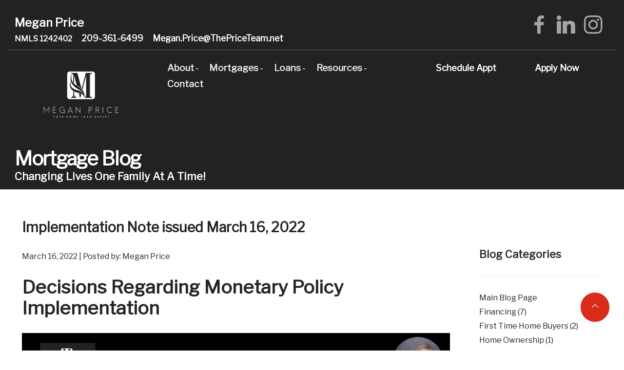

--- FILE ---
content_type: text/css
request_url: https://www.thepriceteam.net/css/custom.css
body_size: 3133
content:
.blur-up {
	-webkit-filter: blur(15px);
	filter: blur(15px);
	transition: filter 1400ms, -webkit-filter 1400ms;
}

.blur-up.lazyloaded {
	-webkit-filter: blur(0);
}

section.space--md,
footer.space--md,
section.section--even.space--md {
  padding: 2.57142857em 0;
}

.feature-5 p {
    min-height: 2em;
}

.feature-4 p:last-of-type {
    margin-bottom: 1.0em;
}

@media (max-width: 768px)
{
.feature-4 p:last-of-type {
    margin-bottom: 6.5em;
}
}

body {
  font-family: 'Libre Franklin', 'Helvetica', 'Arial', sans-serif;
  font-size: 1.0em;
}

h1,
h2,
h3,
h4,
h5,
h6,
.h1
.h2,
.h3,
.h4,
.h5,
.h6 {
  font-family: 'Libre Franklin', 'Helvetica', 'Arial', sans-serif;
  font-weight: 700;
}

h1,.h1 {letter-spacing: -1.3px;
    font-size:3.1em;
    line-height:1.1em;
}

.type--body-font {
  font-family: 'Libre Franklin', 'Helvetica';
  font-weight:400;
}
.btn {
  font-family: 'Libre Franklin', 'Helvetica', 'Arial', sans-serif;
  font-weight:700;
  border-radius: 0px;
}
.menu-horizontal > li,
.menu-vertical > li {
  font-family: 'Libre Franklin', 'Arial', 'Helvetica', Sans-Serif;
}

blockquote {
    font-family: 'Libre Franklin', serif;
}
/* --- top nav menu hack - doesnt size to longer text --- */
.container {
    max-width: 1400px;
}
@media (min-width: 768px)
{
    .col-md-2 {
        flex: 0 0 16.6666666667%;
        max-width: 42.66666667%;
    }
}

@media (max-width: 768px)
{
section.space--lg,
footer.space--lg,
section.section--even.space--lg,
section.space--md,
footer.space--md,
section.section--even.space--md {
  padding: 1.57142857em 0;
}
}

/* --- FONT SIZES --- */
.h1-large {
  font-size: 4.2em;
  line-height: 1.1em;
  font-weight: 600;
  letter-spacing: -0.02em;
}

.h2-large {
  font-size: 4.2em;
  line-height: 1.1em;
  font-weight: 600;
  letter-spacing: -0.03em;
  margin-bottom: 0.3em;
}

.h1-hero {
    font-size: 5.0em;
    line-height: 1.1em;
    font-weight: 600;
}

.text-shadow {
  text-shadow: 0 1px 2px rgba(0, 0, 0, 0.6);
}

@media all and (max-width: 767px) {
    .h1-hero {
      font-size: 3.5em;
      line-height: 1.1em;
      font-weight: 600;
    }

    .h2-hero {
      font-size: 1.5em;
      line-height: 1.2em;
      font-weight: 300;
    }

    .h1-large {
      font-size: 3.5em;
      line-height: 1.1em;
      font-weight: 600;
    }

    .h2-large {
      font-size: 2.5em;
      line-height: 1.1em;
      font-weight: 600;
      letter-spacing: -0.03em;
      margin-bottom: 0.3em;
    }
}

.blockquotesmall {
    font-size: 1.4em;
    line-height: 1.5em;
    padding: 0;
    margin: 0;
    margin-bottom: 0px;
    border-left: 0;
}

.font-larger1 { font-size:1.5em;}
.font-larger2 { font-size:2.0em;}
.font-larger3 { font-size:3.0em;}
.font-larger4 { font-size:4.0em; line-height:1.2em;}

/* --- Box shadows --- */
.boxshadow1 {
    box-shadow: 0 0.46875rem 2.1875rem rgba(90,97,105,.1), 0 0.9375rem 1.40625rem rgba(90,97,105,.1), 0 0.25rem 0.53125rem rgba(90,97,105,.12), 0 0.125rem 0.1875rem rgba(90,97,105,.1);
}

/* ---- Section Padding -----*/

/* see .height-10 to height-100 as well as things like mt--3 in theme.css instead of these styles */

.minheight95 { min-height:95px;}
.minheight125 { min-height:125px;}
.minheight150 { min-height:150px;}
.minheight175 { min-height:175px;}
.minheight200 { min-height:200px;}
.sectionreducepad6 {
    padding-top: 6em;
    padding-bottom: 6em;
}
.sectionreducepad5 {
    padding-top: 5em;
    padding-bottom: 5em;
}
.sectionreducepad4 {
    padding-top: 4em;
    padding-bottom: 4em;
}
.sectionreducepad3 {
    padding-top: 3em;
    padding-bottom: 3em;
}
.sectionreducepad2 {
    padding-top: 2em;
    padding-bottom: 2em;
}
.sectionreducepad1 {
    padding-top: 1em;
    padding-bottom: 1em;
}

/*!---------- SPACING ----------*/

@media all and (min-device-width: 991px) {
    .mb-lg-20 {
      margin-bottom: 16px !important;
    }
}

.mr0 {
  margin-right: 0;
}
.mb0 {
  margin-bottom: 0 !important;
}
.mb8 {
  margin-bottom: 8px;
}
.mb16 {
  margin-bottom: 16px;
}
.mb24 {
  margin-bottom: 24px;
}
.mb30 {
  margin-bottom: 30px;
}
.mb32 {
  margin-bottom: 32px;
}
.mb40 {
  margin-bottom: 40px;
}
.mb48 {
  margin-bottom: 48px;
}
.mb56 {
  margin-bottom: 56px;
}
.mb64 {
  margin-bottom: 64px;
}
.mb72 {
  margin-bottom: 72px;
}
.mb80 {
  margin-bottom: 80px;
}
.mb88 {
  margin-bottom: 88px;
}
.mb96 {
  margin-bottom: 96px;
}
.mb104 {
  margin-bottom: 104px;
}
.mb112 {
  margin-bottom: 112px;
}
.mb120 {
  margin-bottom: 120px;
}
.mb160 {
  margin-bottom: 160px;
}
.mt0 {
  margin-top: 0 !important;
}
.mt8 {
  margin-top: 8px;
}
.mt16 {
  margin-top: 16px;
}
.mt24 {
  margin-top: 24px;
}
.mt32 {
  margin-top: 32px;
}
.mt40 {
  margin-top: 40px;
}
.mt48 {
  margin-top: 48px;
}
.mt56 {
  margin-top: 56px;
}
.mt64 {
  margin-top: 64px;
}
.mt72 {
  margin-top: 72px;
}
.mt80 {
  margin-top: 80px;
}
.mt88 {
  margin-top: 88px;
}
.mt96 {
  margin-top: 96px;
}
.mt104 {
  margin-top: 104px;
}
.mt112 {
  margin-top: 112px;
}
.mt120 {
  margin-top: 120px;
}
.mt160 {
  margin-top: 160px;
}
.p32 {
  padding: 0 32px;
}
.p24 {
  padding: 24px;
}
.p0 {
  padding: 0;
}
.pt0 {
  padding-top: 0;
}
.pt8 {
  padding-top: 8px;
}
.pt16 {
  padding-top: 16px;
}
.pt24 {
  padding-top: 24px;
}
.pt32 {
  padding-top: 32px;
}
.pt40 {
  padding-top: 40px;
}
.pt48 {
  padding-top: 48px;
}
.pt64 {
  padding-top: 64px;
}
.pt72 {
  padding-top: 72px;
}
.pt80 {
  padding-top: 80px;
}
.pt88 {
  padding-top: 88px;
}
.pt96 {
  padding-top: 96px;
}
.pt104 {
  padding-top: 104px;
}
.pt112 {
  padding-top: 112px;
}
.pt120 {
  padding-top: 120px;
}
.pt160 {
  padding-top: 160px;
}
.pt180 {
  padding-top: 180px;
}
.pt240 {
  padding-top: 240px;
}
.pb0 {
  padding-bottom: 0;
}
.pb8 {
  padding-bottom: 8px;
}
.pb16 {
  padding-bottom: 16px;
}
.pb24 {
  padding-bottom: 24px;
}
.pb32 {
  padding-bottom: 32px;
}
.pb40 {
  padding-bottom: 40px;
}
.pb48 {
  padding-bottom: 48px;
}
.pb56 {
  padding-bottom: 56px;
}
.pb64 {
  padding-bottom: 64px;
}
.pb72 {
  padding-bottom: 72px;
}
.pb80 {
  padding-bottom: 80px;
}
.pb88 {
  padding-bottom: 88px;
}
.pb96 {
  padding-bottom: 96px;
}
.pb104 {
  padding-bottom: 104px;
}
.pb112 {
  padding-bottom: 112px;
}
.pb120 {
  padding-bottom: 120px;
}
.pb160 {
  padding-bottom: 160px;
}
.pb180 {
  padding-bottom: 180px;
}
.pb240 {
  padding-bottom: 240px;
}
@media all and (max-width: 990px) {
  .mb-s-0 {
    margin-bottom: 0;
  }
  .mb-s-8 {
    margin-bottom: 8px;
  }
  .mb-s-16 {
    margin-bottom: 16px;
  }
  .mb-s-24 {
    margin-bottom: 24px;
  }
  .mb-s-32 {
    margin-bottom: 32px;
  }
  .mb-s-40 {
    margin-bottom: 40px;
  }
  .mb-s-48 {
    margin-bottom: 48px;
  }
  .mb-s-64 {
    margin-bottom: 64px;
  }
  .mb-s-72 {
    margin-bottom: 72px;
  }
  .mb-s-80 {
    margin-bottom: 80px;
  }
  .mb-s-88 {
    margin-bottom: 88px;
  }
  .mb-s-96 {
    margin-bottom: 96px;
  }
  .mb-s-104 {
    margin-bottom: 104px;
  }
  .mb-s-112 {
    margin-bottom: 112px;
  }
  .mb-s-120 {
    margin-bottom: 120px;
  }
}
@media all and (max-width: 990px) {
  .mb-sm-0 {
    margin-bottom: 0;
  }
  .mb-sm-8 {
    margin-bottom: 8px;
  }
  .mb-sm-16 {
    margin-bottom: 16px;
  }
  .mb-sm-24 {
    margin-bottom: 24px;
  }
  .mb-sm-32 {
    margin-bottom: 32px;
  }
  .mb-sm-40 {
    margin-bottom: 40px;
  }
  .mb-sm-48 {
    margin-bottom: 48px;
  }
  .mb-sm-64 {
    margin-bottom: 64px;
  }
  .mb-sm-72 {
    margin-bottom: 72px;
  }
  .mb-sm-80 {
    margin-bottom: 80px;
  }
  .mb-sm-88 {
    margin-bottom: 88px;
  }
  .mb-sm-96 {
    margin-bottom: 96px;
  }
  .mb-sm-104 {
    margin-bottom: 104px;
  }
  .mb-sm-112 {
    margin-bottom: 112px;
  }
  .mb-sm-120 {
    margin-bottom: 120px;
  }
  .mt-sm-0 {
    margin-top: 0 !important;
  }
  .mt-sm-8 {
    margin-top: 8px;
  }
  .mt-sm-16 {
    margin-top: 16px;
  }
  .mt-sm-24 {
    margin-top: 24px;
  }
  .mt-sm-32 {
    margin-top: 32px;
  }
  .mt-sm-40 {
    margin-top: 40px;
  }
  .mt-sm-48 {
    margin-top: 48px;
  }
  .mt-sm-56 {
    margin-top: 56px;
  }
  .mt-sm-64 {
    margin-top: 64px;
  }
  .mt-sm-72 {
    margin-top: 72px;
  }
  .mt-sm-80 {
    margin-top: 80px;
  }
  .mt-sm-88 {
    margin-top: 88px;
  }
  .mt-sm-96 {
    margin-top: 96px;
  }
  .mt-sm-104 {
    margin-top: 104px;
  }
  .mt-sm-112 {
    margin-top: 112px;
  }
  .mt-sm-120 {
    margin-top: 120px;
  }
  .p0-sm {
    padding: 0;
  }
  .pt-sm-0 {
    padding-top: 0;
  }
  .pt-sm-8 {
    padding-top: 8px;
  }
  .pt-sm-16 {
    padding-top: 16px;
  }
  .pt-sm-24 {
    padding-top: 24px;
  }
  .pt-sm-32 {
    padding-top: 32px;
  }
  .pt-sm-40 {
    padding-top: 40px;
  }
  .pt-sm-48 {
    padding-top: 48px;
  }
  .pt-sm-64 {
    padding-top: 64px;
  }
  .pt-sm-72 {
    padding-top: 72px;
  }
  .pt-sm-80 {
    padding-top: 80px;
  }
  .pt-sm-88 {
    padding-top: 88px;
  }
  .pt-sm-96 {
    padding-top: 96px;
  }
  .pt-sm-104 {
    padding-top: 104px;
  }
  .pt-sm-112 {
    padding-top: 112px;
  }
  .pt-sm-120 {
    padding-top: 120px;
  }
  .pt-sm-160 {
    padding-top: 160px;
  }
  .pb-sm-0 {
    padding-bottom: 0;
  }
  .pb-sm-8 {
    padding-bottom: 8px;
  }
  .pb-sm-16 {
    padding-bottom: 16px;
  }
  .pb-sm-24 {
    padding-bottom: 24px;
  }
  .pb-sm-32 {
    padding-bottom: 32px;
  }
  .pb-sm-40 {
    padding-bottom: 40px;
  }
  .pb-sm-48 {
    padding-bottom: 48px;
  }
  .pb-sm-64 {
    padding-bottom: 64px;
  }
  .pb-sm-72 {
    padding-bottom: 72px;
  }
  .pb-sm-80 {
    padding-bottom: 80px;
  }
  .pb-sm-88 {
    padding-bottom: 88px;
  }
  .pb-sm-96 {
    padding-bottom: 96px;
  }
  .pb-sm-104 {
    padding-bottom: 104px;
  }
  .pb-sm-112 {
    padding-bottom: 112px;
  }
  .pb-sm-120 {
    padding-bottom: 120px;
  }
}

@media all and (max-width: 767px) {
  .mb-xs-0 {
    margin-bottom: 0;
  }
  .mb-xs-8 {
    margin-bottom: 8px;
  }
  .mb-xs-16 {
    margin-bottom: 16px;
  }
  .mb-xs-24 {
    margin-bottom: 24px;
  }
  .mb-xs-32 {
    margin-bottom: 32px;
  }
  .mb-xs-40 {
    margin-bottom: 40px;
  }
  .mb-xs-48 {
    margin-bottom: 48px;
  }
  .mb-xs-64 {
    margin-bottom: 64px;
  }
  .mb-xs-72 {
    margin-bottom: 72px;
  }
  .mb-xs-80 {
    margin-bottom: 80px;
  }
  .mb-xs-88 {
    margin-bottom: 88px;
  }
  .mb-xs-96 {
    margin-bottom: 96px;
  }
  .mb-xs-104 {
    margin-bottom: 104px;
  }
  .mb-xs-112 {
    margin-bottom: 112px;
  }
  .mb-xs-120 {
    margin-bottom: 120px;
  }
  .mt-xs-0 {
    margin-top: 0 !important;
  }
  .mt-xs-8 {
    margin-top: 8px;
  }
  .mt-xs-16 {
    margin-top: 16px;
  }
  .mt-xs-24 {
    margin-top: 24px;
  }
  .mt-xs-32 {
    margin-top: 32px;
  }
  .mt-xs-40 {
    margin-top: 40px;
  }
  .mt-xs-48 {
    margin-top: 48px;
  }
  .mt-xs-56 {
    margin-top: 56px;
  }
  .mt-xs-64 {
    margin-top: 64px;
  }
  .mt-xs-72 {
    margin-top: 72px;
  }
  .mt-xs-80 {
    margin-top: 80px;
  }
  .mt-xs-88 {
    margin-top: 88px;
  }
  .mt-xs-96 {
    margin-top: 96px;
  }
  .mt-xs-104 {
    margin-top: 104px;
  }
  .mt-xs-112 {
    margin-top: 112px;
  }
  .mt-xs-120 {
    margin-top: 120px;
  }
  .p0-xs {
    padding: 0;
  }
  .pt-xs-0 {
    padding-top: 0;
  }
  .pt-xs-8 {
    padding-top: 8px;
  }
  .pt-xs-16 {
    padding-top: 16px;
  }
  .pt-xs-24 {
    padding-top: 24px;
  }
  .pt-xs-32 {
    padding-top: 32px;
  }
  .pt-xs-40 {
    padding-top: 40px;
  }
  .pt-xs-48 {
    padding-top: 48px;
  }
  .pt-xs-64 {
    padding-top: 64px;
  }
  .pt-xs-72 {
    padding-top: 72px;
  }
  .pt-xs-80 {
    padding-top: 80px;
  }
  .pt-xs-88 {
    padding-top: 88px;
  }
  .pt-xs-96 {
    padding-top: 96px;
  }
  .pt-xs-104 {
    padding-top: 104px;
  }
  .pt-xs-112 {
    padding-top: 112px;
  }
  .pt-xs-120 {
    padding-top: 120px;
  }
  .pt-xs-160 {
    padding-top: 160px;
  }
  .pt-xs-180 {
    padding-top: 180px;
  }
  .pt-xs-240 {
    padding-top: 240px !important;
  }
  .pb-xs-0 {
    padding-bottom: 0;
  }
  .pb-xs-8 {
    padding-bottom: 8px;
  }
  .pb-xs-16 {
    padding-bottom: 16px;
  }
  .pb-xs-24 {
    padding-bottom: 24px;
  }
  .pb-xs-32 {
    padding-bottom: 32px;
  }
  .pb-xs-40 {
    padding-bottom: 40px;
  }
  .pb-xs-48 {
    padding-bottom: 48px;
  }
  .pb-xs-64 {
    padding-bottom: 64px;
  }
  .pb-xs-72 {
    padding-bottom: 72px;
  }
  .pb-xs-80 {
    padding-bottom: 80px;
  }
  .pb-xs-88 {
    padding-bottom: 88px;
  }
  .pb-xs-96 {
    padding-bottom: 96px;
  }
  .pb-xs-104 {
    padding-bottom: 104px;
  }
  .pb-xs-112 {
    padding-bottom: 112px;
  }
  .pb-xs-120 {
    padding-bottom: 120px;
  }
  .pb-xs-180 {
    padding-bottom: 180px;
  }
  .pb-xs-240 {
    padding-bottom: 240px !important;
  }
}

.mb-md-0 {margin-bottom:0px;}
.mb-lg-0 {margin-bottom:0px;}

/* --- RATES TABLE ITEMS --- */
.rate_container {
    border: 1px solid #E3E3E3;
}

.rate_header {
	padding:12px 0 0 0;
	border: 1px solid #e3e3e3;
  background:#353535;
}
.myrate { font-size:17px;font-weight:900;}
.rate_header h2 {
	text-align:center;
  color:#FFFFFF;
  font-weight:500;
  font-size:18px;
}
.rate_container {
	border: 1px solid #e3e3e3
}
.line_even {
	background-color:#f1f3f6;
	border: 1px solid #e3e3e3;
	border-top: none;
	padding: 15px;
	/*font-size: 12pt;*/
}
.line_odd {
	background-color:#fff;
	border: 1px solid #e3e3e3;
	border-top: none;
	padding: 15px;
	/*font-size: 12pt;*/
	text-align:center;
}
.line_even td, .line_odd td {

	border: 1px solid #e3e3e3;
	border-top: none;
	padding: 15px;
	/*font-size: 12pt;*/
	text-align:center;
}

.ratestable {padding: 5px; width:100%;}

.content-wrapper div li {
    text-indent: 0px!important;
    /* list-style: none!important; */

    line-height: 1.48em!important;
    list-style: inherit!important;
    list-style-type: disc!important;
    font-size:1.35em;
}

.content-wrapper li {
    margin-left: 1em;
    padding: 3px 0;
}

/* --- NAV CUSTOMIZATIONS --- */
.bar-1 .menu-horizontal > li > .dropdown__trigger,
.bar-1 .menu-horizontal > li > a {
  font-size: 1.15em;
  line-height: 2.166666666666667em;
  /*text-transform: uppercase;*/
  font-weight: 600;
  letter-spacing: .2px;
}

.captcha-large {
    transform: scale(1.00);
    -webkit-transform: scale(1.00);
    transform-origin: 0 0;
    -webkit-transform-origin: 0 0;
}

.captcha_field {
    transform: scale(1.00);
    -webkit-transform: scale(1.00);
    transform-origin: 0 0;
    -webkit-transform-origin: 0 0;
}


label.error {
    display: none;
    height:0px;
}
input.error, div.error, select.error, textarea.error {
    background-color:#ffd6d6;
    border: 1px solid #F23030;
    box-sizing: border-box;
}


ol.insidelist {
    list-style-type: upper-roman;
    list-style-position: inside;
}

ol.insidelist
{
    line-height: 1.0em;
}

ul.insidelist
{
    line-height: 1.0em;
}

@media (min-width:768px){
  section.lending-made-easy{
    padding-top: 0;
    top: 3.71428571em;
  }
}

.overlap {
    position: relative;
    transform: translateY(-14em);
    z-index: 2;
    margin-bottom:-15em;
}

@media all and (max-width: 768px) {
    .overlap {
        position: relative;
        transform: translateY(-8em);
        z-index: 2;
        margin-bottom:-12em;
    }
  }


	.intrinsic-container { position: relative; height: 0; overflow: hidden; }
	/* 16x9 Aspect Ratio */
	.intrinsic-container-16x9 { padding-bottom: 56.25%; }
	/* 4x3 Aspect Ratio */
	.intrinsic-container-4x3 { padding-bottom: 75%; }
	.intrinsic-container iframe { position: absolute; top:0; left: 0; width: 100%; height: 100%; }
	.intrinsic-container video { position: absolute; top:0; left: 0; width: 100%; height: 100%; }

	p.lead img { max-height:100%; }
	.btn--primary, .btn--primary:visited {
	    background: #222223;
	    border-color: #222223;
	}
	.btn--primary:active, .btn--primary:hover {
	    background: #222223;
	}
	a {
	    color: #222223;
	}
	a:hover {
	    color: #222223;
	}
	.bg--primary {
	    background: #222223;
	}
	.process-3 li .process__number {
	    border: 2px solid #4b7ba0;
	}
	.process-3 li .process__number span {
	    color: #222223;
	}
	.bg--primary div:not([class*=feature]) .btn--primary .btn__text {
	    color: #222223;
	}
	.bg--primary .boxed:not(.imagebg) a {
	    color: #222223;
	}
	.btn--primary-1:hover {
	    background: #7f7f7f;
	}

	.feature.feature--featured::after {
	    content: '';
	    position: absolute;
	    bottom: 0;
	    width: 100%;
	    height: 4px;
	    background: #222223;
	    left: 0;
	}

	.process-3 li .process__number {
	    border: 2px solid #222223;
	}

	.btn--primary-1, .btn--primary-1:visited {
	    background: #222223;
	    border-color: #222223;
	}

	.color--primary {
	    color: #222223 !important;
	}
	.bg--dribbble {
	    background: #222223;
	    color: #bfb491;
	}
	@media (min-width: 768px)
	{
		footer.space--lg, section.space--lg {
			padding-top: 19em;
		}
	}


--- FILE ---
content_type: application/javascript
request_url: https://www.thepriceteam.net/forms/forms.js
body_size: 1815
content:
/**
 *	Bind validation and AJAX handling for all forms going to a "form_processing" handler
 *	- /forms/form_processing.php
 *	- /forms/form_processing_corporate.php
 *
 */
$(function() {
    $('form[action*="form_processing"]').each(function(i) {
    	// get the value from the first (and only) <input name="form_type"> element
        var formType = $(this).find('input[name=form_type]').first().val();
        var formCountry = $(this).find('input[name=form_country]').first().val();
        if(formCountry == "us"){
            var url = '/forms/fanniemae/fanniemae-process.php';
        }
        else {
            var url = '/forms/form_processing.php';
        }
    	if (formType != "search" && formType != "corporate") {
    		$(this).validate({
                rules: {
    				captchaReqCap: {
    					required: true,
    					remote: {
    						url: "/captcha/captcha_ajax.php",
    						type: "post"
    					}
    				}
    			},
                errorPlacement: function(error, element) {},
                messages: {
    				captchaReqCap: "Incorrect Code"
    			},
    			submitHandler: function(form) {
        			$(form).data('validated', true);
    				$.ajax({
                        url: url,
    					data: $(form).serialize(),
    					type: 'POST',
    					dataType: 'json',
    					success: function(response) {
    						if(response['success']) {
    							$(form).find("button[type=submit]").first().html("<i class='fa fa-check'></i> Thank You").css({"background-color":"#5cb85c","border-color":"#4cae4c","color":"#fff"}).prop("disabled", true);
                                form.reset();
    						} else {
    							$.each(response,function(i, response) {
    								var label = "<label id='" + i + "-error' class='error' for='" + i + "'>" + response + "</label>";
    								$("[name=" + i + "]").addClass('error');
    								$("[name=" + i + "]").after(label);
    							});
    						};
                            if (typeof grecaptcha != 'undefined') {
                                grecaptcha.reset();
                            }
    					}
    				});
    			},
    		});
    		i+1;
    	}
        else if (formType == "corporate") {
    		$(this).validate({
    			rules: {
                    listId1: {
                        require_from_group: [1, ".listId"]
                    },
                    listId2: {
                        require_from_group: [1, ".listId"]
                    },
                    listId3: {
                        require_from_group: [1, ".listId"]
                    },
    			},
                errorPlacement: function(error, element) {
                    if (element.is(':checkbox')) {
                        $(".checkbox_block").addClass('error');
                    }
                    else {
                         return true;
                    }
                },
                success: function(label){
                    if ((label.attr('for') == "listId1") || (label.attr('for') == "listId2") || (label.attr('for') == "listId3")) {
                        $(".checkbox_block").removeClass('error');
                    }
                },
    			submitHandler: function(form) {
        			$(form).data('validated', true);
    				$.ajax({
    					url: '/forms/form_processing_corporate.php',
    					data: $(form).serialize(),
    					type: 'POST',
    					dataType: 'json',
    					success: function(response) {
    						if(response['success']) {
    							$("#buttonsend").html("<i class='fa fa-check'></i> Thank You").css({"background-color":"#5cb85c","border-color":"#4cae4c"}).prop("disabled", true);
    						}
    						else {
    							$.each(response,function(i,response) {
    								var label = "<label id='" + i + "-error' class='error' for='" + i + "'>" + response + "</label>";
    								$("[name=" + i + "]").addClass('error');
    								$("[name=" + i + "]").after(label);
    							});
    						}
    					}
    				});
    			},
    		});
    		i+1;
    	}
    	else {
    		return true;
    	}
    });

    //captcha resize functions
    $(function() {
        var capWidth = $("#captcha_field").width();
        if(capWidth > 300){
            $("#captcha").removeClass("captcha-large").removeClass("captcha-medium").removeClass("captcha-small").removeClass("captcha-tiny").addClass("captcha-large")
        }
        if(capWidth <= 300){
            $("#captcha").removeClass("captcha-large").removeClass("captcha-medium").removeClass("captcha-small").removeClass("captcha-tiny").addClass("captcha-medium")
        }
        if(capWidth <= 255){
            $("#captcha").removeClass("captcha-large").removeClass("captcha-medium").removeClass("captcha-small").removeClass("captcha-tiny").addClass("captcha-small")
        }
        if(capWidth <= 210){
            $("#captcha").removeClass("captcha-large").removeClass("captcha-medium").removeClass("captcha-small").removeClass("captcha-tiny").addClass("captcha-tiny")
        }
    });
});

//US long app form items

    $('#LoanType').on('change', function() {
        if ( this.value == '07')
        {
            $("#LoanTypeOtherHidden").show();
        }
        else
        {
            $("#LoanTypeOtherHidden").hide();
        }
    });

    $('#LoanPurpose').on('change', function() {
        if ( this.value == '15')
        {
            $("#LoanPurposeOtherHidden").show();
        }
        else
        {
            $("#LoanPurposeOtherHidden").hide();
        }
    });

    $('#CoBorrower').on('change', function() {
        if ( this.value == 'Yes')
        {
            $("#CoborrowerDetails").show();
            $("#CoborrowerEmployerDetails").show();
        }
        else
        {
            $("#CoborrowerDetails").hide();
            $("#CoborrowerEmployerDetails").hide();
        }
    });

    $('#Dependents').on('change', function() {
        if ( this.value !== '0')
        {
            $("#DependentsAgesHidden").show();
        }
        else
        {
            $("#DependentsAgesHidden").hide();
        }
    });

    $('#CoBorrowerDependents').on('change', function() {
        if ( this.value !== '0')
        {
            $("#CoBorrowerDependentsAgesHidden").show();
        }
        else
        {
            $("#CoBorrowerDependentsAgesHidden").hide();
        }
    });

    //add another set of asset fields
    $(".add_asset").click( function() {
        var asset_block = $("#asset_section").find(".asset_block").last().clone();
        var count = asset_block.data('count') + 1;
        asset_block.attr('data-count', count).data('count', count);
        asset_block.find('.asset_type').attr('name', 'loan[applicants][0][assets][' + count + '][type]').attr('id', 'asset_type' + count).val('').parent().parent().find('label').attr('for', 'asset_type' + count);
        asset_block.find('.asset_value').attr('name', 'loan[applicants][0][assets][' + count + '][value]').attr('id', 'asset_value' + count).val('').parent().parent().find('label').attr('for', 'asset_value' + count);
        asset_block.find('.asset_description').attr('name', 'loan[applicants][0][assets][' + count + '][description]').attr('id', 'asset_description' + count).val('').parent().parent().find('label').attr('for', 'asset_description' + count);
        $("#asset_section").append(asset_block);
        var count2 = $(".asset_block").length - 1;
        $("#asset_count").val(count2);
    });
    //remove asset
    $("body").on('click', '.remove_asset', function() {
        var count = $(this).closest('.asset_block').data('count');
        if(count > 0){
            $(this).closest('.asset_block').remove();
            var count2 = $(".asset_block").length - 1;
            $("#asset_count").val(count2);
        } else {
            var asset_block = $(this).closest('.asset_block');
            asset_block.find('.asset_type').val('');
            asset_block.find('.asset_value').val('');
            asset_block.find('.asset_description').val('');
        }
    });
    //add another set of automobile fields
    $(".add_auto").click( function() {
        var auto_block = $("#auto_section").find(".auto_block").last().clone();
        var count = auto_block.data('count') + 1;
        auto_block.attr('data-count', count).data('count', count);
        auto_block.find('.auto_year').attr('name', 'loan[applicants][0][automobiles][' + count + '][year]').attr('id', 'auto_year' + count).val('').parent().parent().find('label').attr('for', 'auto_year' + count);
        auto_block.find('.auto_make_model').attr('name', 'loan[applicants][0][automobiles][' + count + '][makeModel]').attr('id', 'auto_make_model' + count).val('').parent().parent().find('label').attr('for', 'auto_make_model' + count);
        auto_block.find('.auto_value').attr('name', 'loan[applicants][0][automobiles][' + count + '][value]').attr('id', 'auto_value' + count).val('').parent().parent().find('label').attr('for', 'auto_value' + count);
        $("#auto_section").append(auto_block);
        var count2 = $(".auto_block").length - 1;
        $("#auto_count").val(count2);
    });
    //remove auto
    $("body").on('click', '.remove_automobile', function() {
        var count = $(this).closest('.auto_block').data('count');
        if(count > 0){
            $(this).closest('.auto_block').remove();
            var count2 = $(".auto_block").length - 1;
            $("#auto_count").val(count2);
        } else {
            var auto_block = $(this).closest('.auto_block');
            auto_block.find('.auto_year').val('');
            auto_block.find('.auto_make_model').val('');
            auto_block.find('.auto_value').val('');
        }
    });
    //add another set of liability fields
    $(".add_liability").click( function() {
        var liability_block = $("#liability_section").find(".liability_block").last().clone();
        var count = liability_block.data('count') + 1;
        liability_block.attr('data-count', count).data('count', count);
        liability_block.find('.liability_type').attr('name', 'loan[applicants][0][liabilities][' + count + '][type]').attr('id', 'liability_type' + count).val('').parent().parent().find('label').attr('for', 'liability_type' + count);
        liability_block.find('.liability_balance').attr('name', 'loan[applicants][0][liabilities][' + count + '][balance]').attr('id', 'liability_balance' + count).val('').parent().parent().find('label').attr('for', 'liability_balance' + count);
        liability_block.find('.liability_monthly_payment').attr('name', 'loan[applicants][0][liabilities][' + count + '][paymentMonthly]').attr('id', 'liability_monthly_payment' + count).val('').parent().parent().find('label').attr('for', 'liability_monthly_payment' + count);
        liability_block.find('.liability_months_left').attr('name', 'loan[applicants][0][liabilities][' + count + '][monthsRemaining]').attr('id', 'liability_months_left' + count).val('').parent().parent().find('label').attr('for', 'liability_months_left' + count);
        $("#liability_section").append(liability_block);
        var count2 = $(".liability_block").length - 1;
        $("#liability_count").val(count2);
    });
    //remove liability
    $("body").on('click', '.remove_liability', function() {
        var count = $(this).closest('.liability_block').data('count');
        if(count > 0){
            $(this).closest('.liability_block').remove();
            var count2 = $(".liability_block").length - 1;
            $("#liability_count").val(count2);
        } else {
            var liability_block = $(this).closest('.liability_block');
            liability_block.find('.liability_type').val('');
            liability_block.find('.liability_balance').val('');
            liability_block.find('.liability_monthly_payment').val('');
            liability_block.find('.liability_months_left').val('');
        }
    });

    //show/hide primary employment section
    $("#currently_employed").change( function() {
        var state = $(this).val();
        if(state == "Y"){
            $("#primary_employment_section").slideDown();
        } else {
            $("#primary_employment_section").slideUp();
        }
    });

    //show/hide coborrower section
    $("#coborrower").change( function() {
        var state = $(this).val();
        if(state == "Yes"){
            $("#coborrower_section").slideDown();
            $("#coborrower_employment_section").slideDown();
        } else {
            $("#coborrower_section").slideUp();
            $("#coborrower_employment_section").slideUp();
        }
    });
    //show/hide coborrower employment section
    $("#coborrower_currently_employed").change( function() {
        var state = $(this).val();
        if(state == "Y"){
            $("#coborrower_employment_section_detail").slideDown();
        } else {
            $("#coborrower_employment_section_detail").slideUp();
        }
    });
